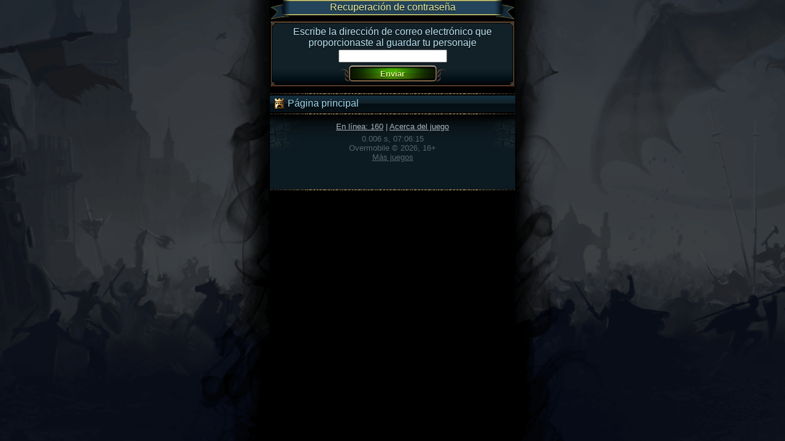

--- FILE ---
content_type: text/html; charset=UTF-8
request_url: https://mrush.es/recover_pw?PHPSESSID=1bf9edd9b834d151aeecc2935ebf104a.1670394454.83073076
body_size: 1103
content:
<!DOCTYPE html PUBLIC "-//WAPFORUM//DTD XHTML Mobile 1.0//EN" "http://www.wapforum.org/DTD/xhtml-mobile10.dtd">
<html xmlns="http://www.w3.org/1999/xhtml">
<head>
	<meta http-equiv="Content-Type" content="text/html; charset=utf-8"/>
	<meta name="author" content="Overmobile"/>
	<meta name="keywords" content="vengadores, avengers, overmobile, juego online, en línea, pvp, batallas, combates, aventuras, arena, torneo, mazmorras, dungeons, gratis, mmorpg"/>
	<meta name="viewport" content="width=device-width, minimum-scale=1, maximum-scale=1"/>
	<link rel="icon" href="//static.mrush.mobi/view/image/icons/favicon.png?1" type="image/png">
	<link rel="stylesheet" type="text/css" media="all" href="//static.mrush.mobi/view/style/index2.css?7.2.8" />
	<title>Recuperación de contraseña</title>
</head>
<body id="bg"     >


<script language="JavaScript" type="text/javascript">
    <!--
    if (typeof jsInterface != 'undefined') {
                    jsInterface.event("user=0;level=0");
                            };
    //-->
</script>


<div class="ribbon mb2"><div class="rl"><div class="rr">
	Recuperación de contraseña</div></div></div>


<div class="bdr bg_blue"><div class="wr1"><div class="wr2"><div class="wr3"><div class="wr4"><div class="wr5"><div class="wr6"><div class="wr7"><div class="wr8">
	<div class="ml10 mt5 mb5 mr10 sh cntr">
		<form action="/recover_pw" method="POST"><input type="hidden" name="PHPSESSID" value="1bf9edd9b834d151aeecc2935ebf104a.1670394454.83073076" /><input type="hidden" name="PHPSESSID" value="7a2e0b1523df7fe879de0b5f3354e582.1769342775.92228115" />
			<div class="mb5"></div>
			Escribe la dirección de correo electrónico que proporcionaste al guardar tu personaje<br />			<div class="mb2"></div>
			<input type="text" name="email" value=""/>
			<div class="mt5"></div>
			<span class="ubtn inbl green"><span class="ul"><input class="ur" type="submit" value="Enviar" /></span></span>
		</form>
	</div>
</div></div></div></div></div></div></div></div></div>


<div class="hr_g mb2 mt10"><div><div></div></div></div>
<a class="mbtn mb2" href="/?PHPSESSID=1bf9edd9b834d151aeecc2935ebf104a.1670394454.83073076&PHPSESSID=7a2e0b1523df7fe879de0b5f3354e582.1769342775.92228115"><img class="icon" src="//static.mrush.mobi/view/image/icons/home.png" /> Página principal</a><div class="hr_g mb2"><div><div></div></div></div>


<div class="ftr small"><div class="ftr_l cntr"><div class="ftr_r cntr"><div class="grey1 mb5"><a class="grey1" href="/online?PHPSESSID=1bf9edd9b834d151aeecc2935ebf104a.1670394454.83073076&PHPSESSID=7a2e0b1523df7fe879de0b5f3354e582.1769342775.92228115">En línea: 160</a> | <a class="grey1" href="/about?PHPSESSID=1bf9edd9b834d151aeecc2935ebf104a.1670394454.83073076&PHPSESSID=7a2e0b1523df7fe879de0b5f3354e582.1769342775.92228115">Acerca del juego</a></div><div class="grey2">0.006 s, 07:06:15<br />Overmobile © 2026, 16+<br /><a class="grey2" href="http://overmobile.net">Más juegos</a><br /><br /><div class="counters"></div></div></div></div></div><div class="hr_g mb2"><div><div></div></div></div>




</body>
</html>